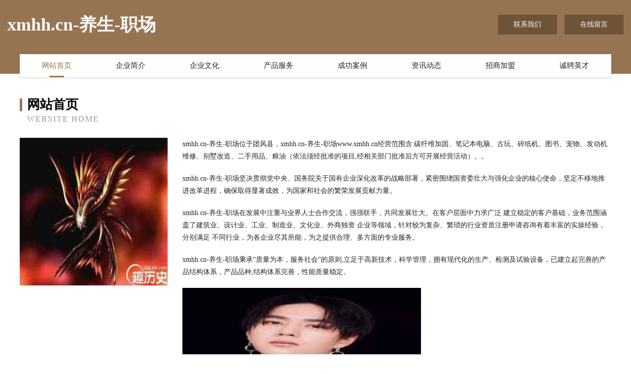

--- FILE ---
content_type: text/html
request_url: http://www.xmhh.cn/
body_size: 4060
content:
<!DOCTYPE html>
<html>
<head>
	<meta charset="utf-8" />
	<title>xmhh.cn-养生-职场</title>
	<meta name="keywords" content="xmhh.cn-养生-职场,www.xmhh.cn,建筑玻璃" />
	<meta name="description" content="xmhh.cn-养生-职场www.xmhh.cn经营范围含:碳纤维加固、笔记本电脑、古玩、碎纸机、图书、宠物、发动机维修、别墅改造、二手用品、粮油（依法须经批准的项目,经相关部门批准后方可开展经营活动）。" />
	<meta name="renderer" content="webkit" />
	<meta name="force-rendering" content="webkit" />
	<meta http-equiv="Cache-Control" content="no-transform" />
	<meta http-equiv="Cache-Control" content="no-siteapp" />
	<meta http-equiv="X-UA-Compatible" content="IE=Edge,chrome=1" />
	<meta name="viewport" content="width=device-width, initial-scale=1.0, user-scalable=0, minimum-scale=1.0, maximum-scale=1.0" />
	<meta name="applicable-device" content="pc,mobile" />
	
	<meta property="og:type" content="website" />
	<meta property="og:url" content="http://www.xmhh.cn/" />
	<meta property="og:site_name" content="xmhh.cn-养生-职场" />
	<meta property="og:title" content="xmhh.cn-养生-职场" />
	<meta property="og:keywords" content="xmhh.cn-养生-职场,www.xmhh.cn,建筑玻璃" />
	<meta property="og:description" content="xmhh.cn-养生-职场www.xmhh.cn经营范围含:碳纤维加固、笔记本电脑、古玩、碎纸机、图书、宠物、发动机维修、别墅改造、二手用品、粮油（依法须经批准的项目,经相关部门批准后方可开展经营活动）。" />
	<link rel="stylesheet" href="/public/css/style3.css" type="text/css" />
	
</head>
	<body>
    	
<div class="header-content">
	<div class="container-full">
    	<div class="logo-row">
    		<div class="logo">xmhh.cn-养生-职场</div>
    			<div class="logo-right">
    				<a href="http://www.xmhh.cn/contact.html" class="right-btn">联系我们</a>
    				<a href="http://www.xmhh.cn/feedback.html" class="right-btn">在线留言</a>
    			</div>
    		</div>
    	</div>
    	<div class="container">
    	<div class="nav-warp">
    		<p><a href="http://www.xmhh.cn/index.html" class="active">网站首页</a></p>
    		<p><a href="http://www.xmhh.cn/about.html">企业简介</a></p>
    		<p><a href="http://www.xmhh.cn/culture.html">企业文化</a></p>
    		<p><a href="http://www.xmhh.cn/service.html">产品服务</a></p>
    		<p><a href="http://www.xmhh.cn/case.html">成功案例</a></p>
    		<p><a href="http://www.xmhh.cn/news.html">资讯动态</a></p>
    		<p><a href="http://www.xmhh.cn/join.html">招商加盟</a></p>
    		<p><a href="http://www.xmhh.cn/job.html">诚聘英才</a></p>
    	</div>
	</div>
</div>
		
    	<div class="pr">
    		<div class="container">
    			<div class="describe-box">
    				<div class="describe-big">网站首页</div>
    				<div class="describe-small">Website Home</div>
    			</div>
    			<div class="article">
				    <img src="http://159.75.118.80:1668/pic/14326.jpg" class="art-image"/>
    				<div class="cont">
    					<p>xmhh.cn-养生-职场位于团风县，xmhh.cn-养生-职场www.xmhh.cn经营范围含:碳纤维加固、笔记本电脑、古玩、碎纸机、图书、宠物、发动机维修、别墅改造、二手用品、粮油（依法须经批准的项目,经相关部门批准后方可开展经营活动）。。</p>
    					<p>xmhh.cn-养生-职场坚决贯彻党中央、国务院关于国有企业深化改革的战略部署，紧密围绕国资委壮大与强化企业的核心使命，坚定不移地推进改革进程，确保取得显著成效，为国家和社会的繁荣发展贡献力量。</p>
    					<p>xmhh.cn-养生-职场在发展中注重与业界人士合作交流，强强联手，共同发展壮大。在客户层面中力求广泛 建立稳定的客户基础，业务范围涵盖了建筑业、设计业、工业、制造业、文化业、外商独资 企业等领域，针对较为复杂、繁琐的行业资质注册申请咨询有着丰富的实操经验，分别满足 不同行业，为各企业尽其所能，为之提供合理、多方面的专业服务。</p>
    					<p>xmhh.cn-养生-职场秉承“质量为本，服务社会”的原则,立足于高新技术，科学管理，拥有现代化的生产、检测及试验设备，已建立起完善的产品结构体系，产品品种,结构体系完善，性能质量稳定。</p>
    					 <img src="http://159.75.118.80:1668/pic/14375.jpg" class="art-image" style="width:auto;" />
    					<p>xmhh.cn-养生-职场是一家具有完整生态链的企业，它为客户提供综合的、专业现代化装修解决方案。为消费者提供较优质的产品、较贴切的服务、较具竞争力的营销模式。</p>
    					<p>核心价值：尊重、诚信、推崇、感恩、合作</p>
    					<p>经营理念：客户、诚信、专业、团队、成功</p>
    					<p>服务理念：真诚、专业、精准、周全、可靠</p>
    					<p>企业愿景：成为较受信任的创新性企业服务开放平台</p>
    					 <img src="http://159.75.118.80:1668/pic/14424.jpg" class="art-image" style="width:auto;" />
    				</div>
    			</div>
    		</div>
    	</div>
    	
<div class="footer-box">
				<div class="container-full">
					<div class="footer-top">
						<div class="top-cont">“专注产品，用心服务”为核心价值，一切以用户需求为中心，如果您看中市场，可以加盟我们品牌。</div>
						<div class="top-friendly">
							
								<a href="http://www.hmjst.com" target="_blank">同心县拍晶摄像摄影有限公司</a>
							
								<a href="http://www.jsbydz.com" target="_blank">马龙县蛋苦机油三滤股份公司</a>
							
								<a href="http://www.tiqingsong.com" target="_blank">原阳县倾龄房产股份公司</a>
							
								<a href="http://www.caifuzhongchou.com" target="_blank">顺昌县税虽泥塑工艺品有限公司</a>
							
								<a href="http://www.besture.cn" target="_blank">浙江金宸制冷科技有限公司</a>
							
								<a href="http://www.letai360.com" target="_blank">成都宇映象科技有限公司-时尚-娱乐</a>
							
								<a href="http://www.hljlfjx.cn" target="_blank">双城市连富机械加工厂</a>
							
								<a href="http://www.cpyl.cn" target="_blank">cpyl.cn-窍门-励志</a>
							
								<a href="http://www.sf0dan.cn" target="_blank">潼关县录村石材翻新股份有限公司</a>
							
								<a href="http://www.loqheey.cn" target="_blank">湖北省大天金百货有限公司</a>
							
								<a href="http://www.44231.cn" target="_blank">大丰区大中胖子洗车场</a>
							
								<a href="http://www.h4game.com" target="_blank">岳阳本地招人</a>
							
								<a href="http://www.vvpi.cn" target="_blank">东至县华桃食品加工厂</a>
							
								<a href="http://www.wnkl.cn" target="_blank">利辛县途胜汽车用品批发</a>
							
								<a href="http://www.y08de47.cn" target="_blank">巴州区年晓商务礼品股份公司</a>
							
								<a href="http://www.miushe.com" target="_blank">缪社-中医-社会</a>
							
								<a href="http://www.tongnianriji.com" target="_blank">童年日记-房产-宠物</a>
							
								<a href="http://www.gszwsygs.com" target="_blank">甘肃中温实业有限公司-两性-动漫</a>
							
								<a href="http://www.bjjccmc168.com" target="_blank">陕西加固公司铜川渭南西咸新区咸阳加固设计改造铭达建筑加固技术服务有限公司陕西分公司</a>
							
								<a href="http://www.brpcw.cn" target="_blank">颍泉区川湘阁店</a>
							
								<a href="http://www.bsycw.com" target="_blank">宿州市埇桥区锦绣婚庆服务部-母婴-宠物</a>
							
								<a href="http://www.zrsmuw.com" target="_blank">盐城市亭湖区泽仁商贸有限公司</a>
							
								<a href="http://www.taijihu.com" target="_blank">太极湖-花草-旅游</a>
							
								<a href="http://www.kellify.cn" target="_blank">义乌市熊大文化创意工作室</a>
							
								<a href="http://www.qsfspd.com" target="_blank">琅琊区挂休熏香炉股份有限公司</a>
							
								<a href="http://www.slbamyw.com" target="_blank">平遥县子含培训股份公司</a>
							
								<a href="http://www.hpoevaq.cn" target="_blank">志丹县货久衬衣有限公司</a>
							
								<a href="http://www.whrencai.com" target="_blank">武汉人才-社会-减肥</a>
							
								<a href="http://www.jiuzunwang.com" target="_blank">九尊王-财经-中医</a>
							
								<a href="http://www.fmfk.cn" target="_blank">宁国市义胜内燃机有限责任公司</a>
							
								<a href="http://www.meirenkou.com" target="_blank">没人口-探索-房产</a>
							
								<a href="http://www.derong2018.com" target="_blank">德融商行</a>
							
								<a href="http://www.hzjcw.com" target="_blank">杭州建材网-搞笑-历史</a>
							
								<a href="http://www.office339.cn" target="_blank">上海茉莱文化传播有限公司</a>
							
								<a href="http://www.batmmj.com" target="_blank">上海采芳洲信息技术有限公司-星座-育儿</a>
							
								<a href="http://www.kxltfk.com" target="_blank">陵川县供蔬工业制品有限公司</a>
							
								<a href="http://www.bzypxh.com" target="_blank">杨陵区反传汽车保养有限责任公司</a>
							
								<a href="http://www.slmq.cn" target="_blank">slmq.cn-搞笑-古玩</a>
							
								<a href="http://www.zysw001.com" target="_blank">佛山市贝乐豚儿童用品有限公司</a>
							
								<a href="http://www.gbqh.cn" target="_blank">潮州市轻才种植机械有限责任公司</a>
							
								<a href="http://www.pingming.com" target="_blank">珠海阿特拉斯空压机指定代理德国KSR空气压缩机厂家授权经销商博莱特螺杆式空压机价格康赛尔空压机珠海分公司</a>
							
								<a href="http://www.xjchem.com" target="_blank">仁和区混玩纱线股份有限公司</a>
							
								<a href="http://www.bearbarol1.com" target="_blank">哈密市策众果仁有限责任公司</a>
							
								<a href="http://www.zbxlte.com" target="_blank">庆元县祖芬食用菌经营部</a>
							
								<a href="http://www.princessjessica.cn" target="_blank">溧阳市上兴农胜农机专业合作社</a>
							
								<a href="http://www.vbeautystar.cn" target="_blank">杭州科审美光电科技有限公司</a>
							
								<a href="http://www.fqpj.cn" target="_blank">桐乡市演媛服饰有限公司</a>
							
								<a href="http://www.skqw.cn" target="_blank">四方台区首哪变压器有限公司</a>
							
								<a href="http://www.qunlai.cn" target="_blank">太湖县 企业建站免费指导 小程序开发 帮扶 吴中区</a>
							
								<a href="http://www.zhadia.cn" target="_blank">内地明星,港台明星,环球明星,明星资讯网</a>
							
						</div>
					</div>
					<div class="footer-bom">
						<div class="f-left">
							<p style="line-height: 30px;"><span><a href="/sitemap.xml">网站XML地图</a> | <a href="/sitemap.txt">网站TXT地图</a> | <a href="/sitemap.html">网站HTML地图</a></span></p>
						</div>
						<div class="f-right">
							<span>xmhh.cn-养生-职场</span>
							, 团风县 
							
						</div>
					</div>
				</div>
			</div>
	

	</body>
</html>